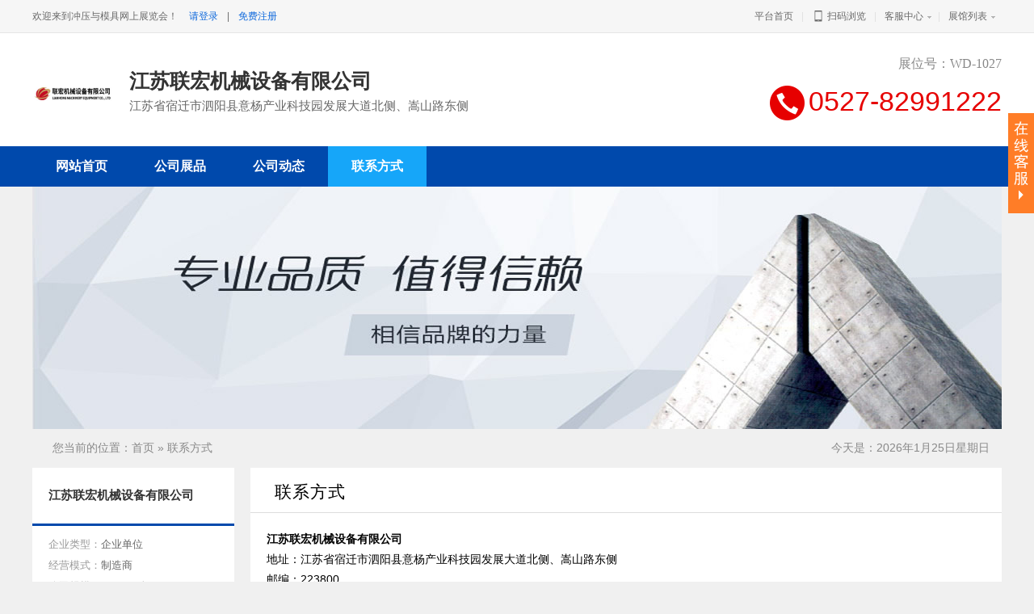

--- FILE ---
content_type: text/html
request_url: https://www.metalform.cn/nex/company/contact.php?mid=1027
body_size: 5226
content:
<!DOCTYPE html PUBLIC "-//W3C//DTD XHTML 1.0 Transitional//EN" "http://www.w3.org/TR/xhtml1/DTD/xhtml1-transitional.dtd">
<html xmlns="http://www.w3.org/1999/xhtml">
<head>
<meta http-equiv="Content-Type" content="text/html;charset=UTF-8"/>
<title>江苏联宏机械设备有限公司 - 中国冲压与模具网上展览会</title>
<meta name="keywords" content="江苏联宏机械设备有限公司,中国冲压与模具网上展览会"/>
<meta name="description" content="江苏联宏机械设备有限公司是一家专业成熟的石油化工容器类研发、制造和销售的公司，公司位于江苏省宿迁市宿城经济开发区，注册资本1亿元人民币，占地面积约116亩，厂房建筑面积4万㎡。为江苏地区整合了及容器制造销售企业。公司核心业务包括设计生产各种规格碳钢封头、不锈钢封头、A2级（三类）压力容器、A3级（球罐类）球壳板，多元化业务具有良好的产业基础和市场竞争优势,其中封头的加工、制造工艺处于行业前列地位。"/>
<link rel="shortcut icon" type="image/x-icon" href="https://www.metalform.cn/uppic/20230129035454.jpg"/>
<link rel="bookmark" type="image/x-icon" href="https://www.metalform.cn/uppic/20230129035454.jpg"/>
<link rel="stylesheet" type="text/css" href="css/common-st05.css?a=20200820"/>
<link rel="stylesheet" type="text/css" href="css/style.css?a=20200820"/>
<link href="css/qyzx.css?a=20200820" rel="stylesheet" type="text/css">
<script type="text/javascript" src="js/config.js"></script>
<script type="text/javascript" src="js/jquery-1.7.2.min.js"></script>
<script type="text/javascript" src="js/common.js"></script>
<script type="text/javascript" src="js/page.js"></script>
<script type="text/javascript" src="js/homepage.js"></script>
<script type="text/javascript" src="js/theia-sticky-sidebar.js"></script>
<script type="text/javascript">
  jQuery(document).ready(function() {
    jQuery('.sidebar').theiaStickySidebar({
      // Settings
      additionalMarginTop: 30
    });
  });
</script>
<style type="text/css">
<!--
.main_body img{ max-width:100%}
.style1 {font-size: 12px}
-->
</style>
</head>
<body>
<script type="text/javascript">    
$(function(){    
$.ajax({    
type:'GET',    
url:'https://www.metalform.cn/nex/center/pd.php?op=user',  
dataType:'json',  
success: function(json){    
if(json.dl=="OK"){    
document.getElementById("xh_member").innerHTML="冲压与模具网上展览会&nbsp;&nbsp;欢迎<b>"+json.lxr+"</b>！<a href='https://www.metalform.cn/nex/center' target='_blank'><b>进入会员中心</b></a>, <a href='https://www.metalform.cn/nex/center/out.php'>退出登录</a>";//已登录
}else{    
document.getElementById("xh_member").innerHTML="冲压与模具网上展览会&nbsp;&nbsp;<a class='login' href='https://www.metalform.cn/login/login.php'>请登录</a> | <a class='login' href='https://www.metalform.cn/login/register.php'>免费注册</a>"//未登录
}    
}    
});    
});    
</script>
<div class="header">
<div class="header_top">
      <div class="header_l fl">
        <div class="header_login" id="xh_member"></div>
  <div class="telephone_top"></div>
        </div>
        <div class="header_nav fr">
            <ul id="jsddm" class="jsddm">
                        <li><a href="https://www.metalform.cn/nex/" rel="nofollow">平台首页</a><span>|</span></li><li class="phone-icon" style="display:none "><a href="#" rel="nofollow"><img src="images/er-icon.png"> 手机版</a><span>|</span></li><li class="er-icon" ><a href="javascript:Dqrcode();"><img src="images/phone-icon.png"> 扫码浏览</a><span>|</span></li>                <li class="jsl"><a href="javascript:;" class="nav" rel="nofollow">客服中心</a><span>|</span>
                <div class="ut-dwn ut-fw" id="gywm">                        
                        <div class="ut-con">                                                  
                        <div class="last">                                                              
                         <ul class="yhzx">                                    
                         <li class="h-itm"><a href="https://www.metalform.cn/nex/about/FAQ.php" target="_blank" rel="nofollow">常见问题</a></li> 
						 <li class="h-itm"><a href="https://www.metalform.cn/nex/about/about.php?id=6" target="_blank" rel="nofollow">关于我们</a></li>
						 <li class="h-itm"><a href="https://www.metalform.cn/nex/about/about.php?id=9" target="_blank" rel="nofollow">联系方式</a></li> 
                         </ul>
                            </div>                        
                        </div>
                    </div>
                </li>
                <li class="jsl">
                <a href="javascript:void(0);" class="nav"  rel="nofollow">展馆列表</a>
                    <div class="ut-dwn" id="maps">                        
                        <div class="ut-con ut-mid">
						
	                          
                            <div class="ut-row">                                
                                <h7 class="hd"><a href="https://www.metalform.cn/nex/mer?zg=" target="_blank">机械压力机馆</a></h7>
                            </div>
							
	                          
                            <div class="ut-row">                                
                                <h7 class="hd"><a href="https://www.metalform.cn/nex/mer?zg=" target="_blank">液压成形装备馆</a></h7>
                            </div>
							
	                          
                            <div class="ut-row">                                
                                <h7 class="hd"><a href="https://www.metalform.cn/nex/mer?zg=" target="_blank">精冲馆</a></h7>
                            </div>
							
	                          
                            <div class="ut-row">                                
                                <h7 class="hd"><a href="https://www.metalform.cn/nex/mer?zg=" target="_blank">精密高速冲床馆</a></h7>
                            </div>
							
	                          
                            <div class="ut-row">                                
                                <h7 class="hd"><a href="https://www.metalform.cn/nex/mer?zg=" target="_blank">自动化及周边设备馆</a></h7>
                            </div>
							
	                          
                            <div class="ut-row">                                
                                <h7 class="hd"><a href="https://www.metalform.cn/nex/mer?zg=" target="_blank">旋压及辊压设备馆</a></h7>
                            </div>
							
	                          
                            <div class="ut-row">                                
                                <h7 class="hd"><a href="https://www.metalform.cn/nex/mer?zg=" target="_blank">冲压模具与工装馆</a></h7>
                            </div>
							
	                          
                            <div class="ut-row">                                
                                <h7 class="hd"><a href="https://www.metalform.cn/nex/mer?zg=" target="_blank">焊接与连接技术馆</a></h7>
                            </div>
							
	                          
                            <div class="ut-row">                                
                                <h7 class="hd"><a href="https://www.metalform.cn/nex/mer?zg=" target="_blank">软件及信息化馆</a></h7>
                            </div>
							
	                          
                            <div class="ut-row">                                
                                <h7 class="hd"><a href="https://www.metalform.cn/nex/mer?zg=" target="_blank">润滑及表面处理馆</a></h7>
                            </div>
							
	                          
                            <div class="ut-row">                                
                                <h7 class="hd"><a href="https://www.metalform.cn/nex/mer?zg=" target="_blank">冲压零部件馆</a></h7>
                            </div>
							
	                          
                            <div class="ut-row">                                
                                <h7 class="hd"><a href="https://www.metalform.cn/nex/mer?zg=" target="_blank">材料与辅助材料馆</a></h7>
                            </div>
							
							 
  </div>
  </div>
  </li>
        </ul>
        </div>
    </div>
<script type="text/javascript">
$(document).ready(function()
{$('#jsddm > li').bind('mouseover', jsddm_open);
$('#jsddm > li').bind('mouseout',  jsddm_close);
});
function jsddm_open(){
ddmenuitem = $(this).find('.ut-dwn').eq(0).css('display', 'block');
}
function jsddm_close(){
if(ddmenuitem) ddmenuitem.css('display', 'none');
}
function jsddm_timer(){
closetimer = window.setTimeout(jsddm_close, timeout);
}
</script>
<!--mini顶部-->
</div>
<div id="destoon_qrcode" style="display:none;"></div><div class="head-top">
<div class="m">
<div class="head">
<div class="logo"><img src="https://www.metalform.cn/uppic/20230129035454.jpg" alt="江苏联宏机械设备有限公司" onload="if(this.width>100)this.width=100;"/></div>
<div class="name_com">
<h1>江苏联宏机械设备有限公司</h1>
<h4>江苏省宿迁市泗阳县意杨产业科技园发展大道北侧、嵩山路东侧  </h4>
</div>
<div class="head-search-vip">
<div id="viptime">展位号：WD-1027</div>
<div class="m-search"><i class="d_ico"></i>0527-82991222</div>
</div>
</div>
</div>
</div><div class="new_nax">
<div class="m">
<div class="menu" id="menu">
<ul>
<li class="menu_li"><a href="index.php?mid=1027"><span>网站首页</span></a></li>
<li class="menu_li"><a href="about.php?mid=1027"><span></span></a></li>
<li class="menu_li"><a href="product.php?mid=1027"><span>公司展品</span></a></li>
<li class="menu_li"><a href="news.php?mid=1027"><span>公司动态</span></a></li>


<li class="menu_on"><a href="contact.php?mid=1027"><span>联系方式</span></a></li>
</ul>
</div>
</div>
</div><div class="m">
<div class="banner">
<img src="img/banner.jpg" width="1200" height="300" >
</div>
</div>
<div class="m">
<div class="pos" id="pos">
<span class="f_r" id="rq"></span>
<span id="position"></span>
</div>
</div>

<div class="m">
<div class="c"><div class="dsn" id="pos_show">您当前的位置：<a href="index.php?mid=1027">首页</a>  &raquo;  联系方式</div>
</div>
<div class="c_left sidebar"><td width="250" valign="top" id="side">
<div class="sider_data">
     <div class="title_com">
    <h3>江苏联宏机械设备有限公司</h3>
     </div>
     <ul>
    <li> <span>企业类型：</span>
      <p>
企业单位	  </p>
    </li>
    <li> <span>经营模式：</span>
      <p>
制造商	  </p>
    </li>
	<li> <span>公司规模：</span>
      <p>
100-499人	  </p>
    </li>

    <li> <span>注册资本：</span>
      <p>10000万</p>
    </li>

  </ul>
</div>


<div class="side_head"><div><strong>展品分类</strong></div></div>
<div class="side_body">
<ul>






</ul>
</div>




<div class="side_head"><div><strong>展品搜索</strong></div></div>
<div class="side_body">
<form action="product.php" onsubmit="return check_kw();">
  <div align="center">
  <input type="hidden" name="action" value="search"/>
  <input type="hidden" name="mid" value="1027"/>
  <input type="text" name="kw" value="输入关键词" size="25" id="kw" class="inp" onfocus="if(this.value=='输入关键词')this.value='';"/>
  
<input type="submit" value=" 搜 索 " class="sbm"/>
  
</div>
</form>
</div>




</td></div>
<div class="c_right sidebar">
<div class="main_head"><div><span class="f_r"></span><strong>联系方式</strong></div></div>
<div class="main_body">
<div class="lh18 px14 pd10">
<strong>江苏联宏机械设备有限公司</strong><p>地址：江苏省宿迁市泗阳县意杨产业科技园发展大道北侧、嵩山路东侧  </p><p>邮编：223800</p><p>电话：0527-82991222</p><p>邮件：77594050@qq.com</p><div class="c_b"></div>
</div>
</div>


<script type="text/javascript" src="js/stickytooltip.js"></script>
<div class="main_head"><div><span class="f_r"><a href="#"><img src="images/more.gif" title="更多"></a></span><strong>联系人名片</strong></div></div>
<div class="main_body">



<p align=center>暂时还没有信息!</p></div>


<SCRIPT language=JavaScript>

function setSubjectText(){

	if(trim(document.form.truename.value) == "") {
		    alert("请填写姓名");
			document.form.truename.focus();
		    return false;
	} 
	
	if(trim(document.form.company.value) == "") {
      alert("请填写公司名称");
      form.company.focus();
      return false;
    }
	
    if (trim(document.form.telephone.value)=="") 
    {
    alert("请填写联系电话")
    form.telephone.focus()
    return false;
    }

if(trim(document.form.email.value) == "") {
      alert("请填写电子邮件");
      form.email.focus();
      return false;
    }	
if(trim(document.form.authcode.value) == "") {
      alert("请填写验证码");
      form.authcode.focus();
      return false;
    }	
//  return true;
document.form.submit();
}
	
function trim(inputString) {
	   
              if (typeof inputString != "string") { return inputString; }
              var retValue = inputString;
              var ch = retValue.substring(0, 1);
              while (ch == " ") { 
	          //检查字符串开始部分的空格
                  retValue = retValue.substring(1, retValue.length);
                  ch = retValue.substring(0, 1);
              }
              ch = retValue.substring(retValue.length-1, retValue.length);
              while (ch == " ") {
                 //检查字符串结束部分的空格
                 retValue = retValue.substring(0, retValue.length-1);
                 ch = retValue.substring(retValue.length-1, retValue.length);
              }
              while (retValue.indexOf("  ") != -1) { 
	         //将文字中间多个相连的空格变为一个空格
                 retValue = retValue.substring(0, retValue.indexOf("  ")) + retValue.substring(retValue.indexOf("  ")+1, retValue.length); 
              }
              return retValue;
           } 	


</SCRIPT>

<div class="main_head"><div><span class="f_r"></span><strong>在线留言</strong></div></div>
<div class="main_body">
<form method="post" id="dform" name="form" action="v1.php">
<input type="hidden" name="action" value="send">
<input type="hidden" name="mid" value="1027">
<table cellpadding="3" cellspacing="3" width="100%">
<tbody>
<tr>
<td width="203">留言内容 </td>
<td colspan="3">
<textarea name="content"  id="content" style="width:560px;;height:100px;"></textarea></td>
</tr>
<tr>
<td>公司名称</td>
<td width="509"><input type="text" name="company" size="30" id="company" value=""></td>
<td width="112">联 系 人 </td>
<td width="795"><input type="text" name="truename" size="30" id="truename" value="" /></td>
</tr>
<tr>
<td>联系电话 </td>
<td><input type="text" name="telephone" size="30" id="telephone" value="" /></td>
<td>电子邮箱</td>
<td><input type="text" name="email" size="30" id="email" value="" /></td>
</tr>
<tr>
<td>验 证 码 </td>
<td colspan="3"><img id="captcha_img" border='1' src='../captcha.php?r=1434918039' style="width:100px; height:35px;border:1px #FF4B49 solid "/>
    <a href="javascript:void(0)" onclick="document.getElementById('captcha_img').src='../captcha.php?r='+Math.random()">换一个? </a>请输入验证码:
    <input type="text" name='authcode' value=''/>

  </td>
</tr>
<tr>
<td> </td>
<td colspan="3">
<input type="button" name="tj" value=" 确 定 " class="sbm" onclick="javascript:setSubjectText()">&nbsp;
<input type="reset" value=" 重 写 " class="sbm">
</td>
</tr>
</tbody></table>
</form>
</div>



</div>
</div>

<div class="footer" id="foot">
<div class="layout">
<div class="ft_0 ffly fl-clr" align="center">
Copyright © 2008-2026 All Rights Reserved. 江苏联宏机械设备有限公司&nbsp;&nbsp;&nbsp;&nbsp;&nbsp;技术支持：<a href="http://www.metalform.cn/nex/" target="_blank">冲压与模具网上展览会</a>
 </div>
    </div>
</div>
<!--在线qq-->
<div class="floater-wrap fl-clr">
    <div class="service_div"></div>
    <div class="service_con">
        <div class="floater-hd"><span>在线客服</span><a class="close_btn"></a></div>
        <div class="floater-bd"> <div class="fl-img"><p><b>联系电话</b></p><p>  <span class="number-box">0527-82991222</span><br /></p></div>  
		
</div>
<div class="kaopur">
<img src="https://www.metalform.cn/nex/v3.php?mid=1027" width="104" height="104" alt="扫一扫进入公司官网移动站" />
<p>扫码浏览</p>
</div>
    </div>
</div>
<script charset="utf-8" language="javascript" type="text/javascript" src="js/js.js"></script>
<!--在线qq-->
<script type="text/javascript">Dd('position').innerHTML = Dd('pos_show').innerHTML;</script>
<div class="back2top"><a href="javascript:void(0);" title="返回顶部">&nbsp;</a></div>
<script type="text/javascript">
var destoon_userid = 0;
var destoon_username = '';
var destoon_message = 0;
var destoon_chat = 0;
var destoon_cart = get_cart();
var xh_member = '';
var xh_memberimg = '';
var oauth_site = '';
var oauth_user = '';
xh_member += (oauth_user && oauth_site) ? ' 欢迎，<strong>'+oauth_user+'</strong>' : '欢迎来到冲压与模具网上展览会！&nbsp;&nbsp;<a class="login" href="https://www.metalform.cn/login/login.php">请登录</a> | <a class="login" href="https://www.metalform.cn/login/register.php">免费注册</a>';
xh_memberimg += '';
$('#xh_member').html(xh_member);
$('#xh_memberimg').html(xh_memberimg);
</script>
<script src="js/jquery.headshrinker.js?a=3"></script> 
<script>
jQuery(document).ready(function () {
    jQuery('.new_nax').headshrinker({ fontSize: "16px",mobileMenu: true });
});
</script>
<div style="display:none "><script type="text/javascript" src="https://s9.cnzz.com/z_stat.php?id=1279199672&web_id=1279199672"></script></div>
</body>
</html>

--- FILE ---
content_type: text/html;charset=utf-8
request_url: https://www.metalform.cn/nex/center/pd.php?op=user
body_size: 26
content:
none1


--- FILE ---
content_type: text/css
request_url: https://www.metalform.cn/nex/company/css/common-st05.css?a=20200820
body_size: 3704
content:
/*
	[Destoon B2B System] Copyright (c) 2008-2015 www.destoon.com
	This is NOT a freeware, use is subject to license.txt
*/
/* global */
* {word-break:break-all;font-family:Microsoft YaHei,Verdana,Arial;-webkit-text-size-adjust:none;}
body, div, dl, dt, dd{
	margin: 0;
	padding: 0;
}
input,select,textarea {font-size:12px;}
img {border:none;}
ul li {list-style-type:none;}
ol li {list-style-type:decimal;}
ul,form {margin:0px;padding:0px;}
li {list-style-type:none;}
/* links */
a:link,a:visited,a:active {color:#333333; text-decoration: none;}
a:hover {color:#FF6600;text-decoration:none;}
a.w:link,a.w:visited,a.w:active{text-decoration:none;color:#FFFFFF;}
a.w:hover{text-decoration:underline;}
a.t:link,a.t:visited,a.t:active{text-decoration:none;color:#225588;}
a.t:hover{text-decoration:underline;}
a.b:link,a.b:visited,a.b:active {color:#014CCC;text-decoration:none;}
a.b:hover {color:#FF6600;}
/*mini-top*/
.header{width:100%;height:40px;line-height:40px;clear: both;background: #f6f6f6;color: #696969;min-width: 1200px;border-bottom: 1px #e6e6e6 solid; margin: 0 auto;}
.header a{color: #696969;}
.header_top{width:1200px;margin:0 auto;font-size:12px;}
.header_l{width: 560px;height: 40px;overflow: hidden;}
.header_nav{float: right}
.header_nav{float: right}
/*top-left-1*/
.header_login{float:left;color:#696969;}
.header_login a{color:#696969;padding: 0 3px;}
.header_login a.red{color:red}
.header_login .login{color: #0f69dc;width:50px;padding:1px 8px;}
/*top-left-2*/
.telephone_top{float:left;padding:0 0 0 20px;color:#FF5641;}
.telephone_top img{vertical-align:middle;margin-top:-3px;width:18px;}
/*top-right*/
.header_nav{float:right;height: 40px;}
.header_nav a{padding:0 10px;color: #696969;}
.header_nav .nav{padding-right:18px;background: url(../images/l0LQ7A5K8C.png) no-repeat right -20px;display: inline-block;padding-left:10px;}
.header_nav .jsddm{height: 40px;}
.header_nav .cart_mall{height: 15px; padding: 0 3px; line-height: 15px; background-color: #ff7300; color: #fff; margin-left: 3px; position: relative;}
.header_nav .jsddm .cart_new{position: relative; width: 110px;overflow: hidden;}
.header_nav .jsddm .cart_new .cart_text{float:left;overflow: hidden;}
.header_nav .jsddm .cart_new .cart_text .cart_name{float:left}
.header_nav .jsddm .cart_new .cart_text .cart_buy{float: right;background: url(images/mallbg.png) no-repeat;height: 16px;line-height: 16px;margin-top: 12px;margin-left: 3px;margin-right: 2px;}
.header ul li{float:left;}
.header ul li.phone-icon img,.header ul li.er-icon img{vertical-align:middle;width:16px;margin-top:-2px}
.jsddm .jsl{position:relative; z-index:4;}
.jsddm .jsl:hover a.nav{background:#ffffff url(../images/l0LQ7A5K8C.png) no-repeat right 20px;border-color: #dcdcdc;outline: 1px #dcdcdc solid;line-height:40px; border-bottom: 1px solid #ffffff; box-shadow: 0 0 16px 0 hsla(0,0%,77%,.5);}
.jsddm span{color:#e0e0e0;}
.jsddm .yhzx a:hover,.jsddm .clf a:hover{background:#FFFFFF;color: #e60000;}
.header .red a{color: #e60000;}
.ut-dwn{position: absolute;top: 41px;right: 0px;z-index:500;display:none;}
.ut-mid{width: 356px;border: 1px #dcdcdc solid;border-top: none;margin-right: -1px;}
.ut-con{padding-top: 4px;padding-bottom: 13px;background: #FFFFFF;}
.ut-row{padding: 9px 9px 4px 9px; border-bottom: 1px solid #ededed;overflow: hidden;}
.ut-row .clf{width:335px;}
.last{border-bottom: 0;overflow: hidden;}
.hd{line-height: 2;font-size: 14px;color: #000;}
.m-li{;position: relative;float: left;height: 24px;line-height: 2;}
.m-li a{color:#696969;padding:0;}
.m-li span{color: #ccc;margin:0 10px;}
.ut-fw{position: absolute;top: 41px;left:0;z-index:500;display:none;width: 88px;border: 1px #dcdcdc solid;border-top: none;margin-left: -1px;}
.ut-gy{position: absolute;top: 41px;left:0;z-index:500;display:none;width:78px}
.h-itm{float:none;height:25px;line-height:25px;}
.h-itm a{color: #696969;}

/*vip*/
#viptime {position:absolute;right:0;top: -10px;filter:progid:DXImageTransform.Microsoft.Alpha(opacity=0);width: 206px;height: 40px;line-height:40px;padding: 3px 0;text-align:right;font-size: 16px;color: #888;font-family: "微软雅黑";}
#viptime b{font-family: arial; color: #c00012; font-size: 28px; padding: 0 5px 0 3px; font-style: italic; vertical-align: -3px;}
#viptime span{position:absolute;margin-left:-65px;margin-top:-3px;color:#ffffff;font-size:20px;font-weight:700; font-style: italic;}

.zz_vip{background:url(images/vip_bgnew.png) no-repeat 46px 0px;}
.free_vip { font-size: 14px; color: #666;background:url(../images/pt_bgnew.png) no-repeat 46px 0px;}

/*VIP_MINI*/
#viptime2 {filter:progid:DXImageTransform.Microsoft.Alpha(opacity=0); float: left; color: #666;}
#viptime2 p{float: left; line-height: 28px;margin:0;}
#viptime2 p span{font-size: 16px; }
#viptime2 p i{display: block;width: 26px; float: left; margin: -1px 0;font-size: 25px; }

#viptime2 .year {font-size: 14px;padding:0 5px;color: #666;padding-left: 10px;}
#viptime2 .year b{height: 27px; line-height: 27px;font-family: arial; color: #e30010; padding-right: 3px;}

.zz_vip2 i{color: #c4a80f;width:27px;height:26px;}
.zz_vip2 i.v_bg_mini{background:url(images/vip_bgnew_mimi.png) no-repeat;}
.zz_vip2 p span{color: #c4a80f;}

.free_vip2 {font-size:16px;}
.free_vip2 i{color: ##969696;width:27px;height:26px;}
.free_vip2 i.f_bg_mini{background:url(../images/pt_bgnew_mimi.png) no-repeat;}
.free_vip2 p span{color: ##969696;}

.sider_data ul {clear:both;padding:10px 0; overflow: hidden;}
.sider_data ul li{clear: both;font-size:13px;line-height: 26px;}
.sider_data ul li span{display: block; float:left; width: 85px; text-align: right; color:#999;}
.sider_data ul li span.zju{ letter-spacing: 1px;}
.sider_data ul li p {float: left;width:140px;color:#666;padding: 0;margin: 0;}
.sider_data ul li p a{ color: #0049ac; padding-right: 10px;}

/* show */
.title {text-align:center;font-size:16px;font-weight:bold;color:#FF6600;line-height:40px;}
.info {margin:0 10px 0 10px;border-top:#C0C0C0 1px dotted;border-bottom:#C0C0C0 1px dotted;line-height:25px;text-align:center;}
.content {font-size:13px;line-height:180%;padding:10px;}
.content p {margin:0 0 15px 0;}
.property {border:#E6E6E6 1px solid;background:#F6F6F6;padding:10px;margin:0 10px 0 10px;}
.property li {float:left;width:30%;height:22px;line-height:22px;overflow:hidden;}


.split {
    font-size: 12px;
    color: #E6E6E6;
    padding-left: 1px;
    padding-right: 1px;
}

.pos {padding:5px 15px 5px 25px;background:url('../image/homepage.gif') no-repeat 5px 3px;}
.inp {border:#99C4D5 1px solid;padding:2px;color:#666666;}
.sbm {height:20px;border:#86A2C0 1px solid;color:#333333;background:url('../images/btn_bg.gif') repeat-x;}
/* sign */
.sign {z-index:1000;position:absolute;width:180px;height:50px;background:url('../images/vip_bg.gif') no-repeat;margin:30px 0 0 780px;}
.sign div {padding:23px 0 0 73px;}
.sign strong {font-size:18px;color:red;}
.sign span {font-size:18px;color:red;font-weight:bold;padding:0 0 0 60px;}
/* thumb */

/* album */
#mid_pos {position:absolute;}
#mid_div {width:240px;height:180px;cursor:crosshair;padding:5px;border:#CCCCCC 1px solid;background:#ffffff;}
#zoomer {border:#D4D4D4 1px solid;width:120px;height:90px;background:#FFFFFF url('../image/zoom_bg.gif');position:absolute;opacity:0.5;filter:alpha(opacity=50);}
#big_div {width:320px;height:240px;border:#CCCCCC 1px solid;background:#FFFFFF;position:absolute;overflow:hidden;}
#big_pic {position:absolute;}
.ab_im {padding:2px;margin:10px 0 10px 13px;border:#C0C0C0 1px solid;}
.ab_on {padding:2px;margin:10px 0 10px 13px;border:#FF6600 1px solid;background:#FF6600;}
/* pages */
.pages {padding:10px 0 10px 0;text-align:center;font-size:12px;}
.pages a:link,.pages a:visited,.pages a:active  {background:#FFFFFF;border:#E6E6E6 1px solid;padding:1px;text-decoration:none;}
.pages a:hover  {background:#FFFFFF;border:#CCCCCC 1px solid;color:#FF6600;padding:1px;text-decoration:none;}
.pages strong {background:#2E6AB1;padding:1px;border:#CCCCCC 1px solid;color:#FFFFFF;}
.pages_inp {border:#CCCCCC 1px solid;padding:1px;width:30px;text-align:center;color:#666666;}
.pages_btn {width:26px;background:#F6F6F6;border:#CCCCCC 1px solid;font-weight:bold;font-size:11px;}
.pages label {background:#FFFFFF;border:#CCCCCC 1px solid;padding:1px 5px 1px 5px;}
.pages label em {color:red;font-weight:bold;font-style:normal;}
.pages label span {font-weight:bold;}
/* comment */
.stat {padding:15px 0 10px 0;}
.stat_p {height:10px;line-height:10px;background:#FFF7D2;font-size:1px;}
.stat_p div {height:10px;line-height:10px;background:#FFA40D;border-left:#FFA40D 2px solid;float:left;}
.comment {padding:15px 10px 15px 10px;border-top:#AACCEE 1px dotted;}
.comment_sp {background:#F9FCFE;}
.comment_content {color:#333333;font-size:14px;line-height:180%;clear:both;padding:5px;}
.comment_title {height:26px;line-height:26px;color:#1B4C7A;padding:0 5px 0 5px;}
.comment_reply {padding:5px 10px 5px 10px;margin:0 5px 0 5px;line-height:180%;border:#E6E6E6 1px solid;background:#FFFFE3;}
.comment_no,.order_no {text-align:center;padding:20px;font-size:13px;}

/* basic */
.f_l {float:left;}
.f_r {float:right;}
.t_r {text-align:right;}
.t_c {text-align:center;}
.f_b {font-weight:bold;}
.f_n {font-weight:normal;}
.f_white {color:white;}
.f_gray {color:#666666;}
.f_orange {color:#FF6600;}
.f_red {color:red;}
.f_green {color:green;}
.f_blue {color:blue;}
.f_dblue {color:#225588;}
.f_price {font-weight:bold;font-family:Arial;color:#FF6600;}
.px10 {font-size:10px;}
.px11 {font-size:11px;}
.px12 {font-size:12px;}
.px13 {font-size:13px;}
.px14 {font-size:14px;}
.lh18 {line-height:180%;}
.b10 {font-size:1px;height:10px;}
.pd10 {padding:10px;}
.c_b{clear:both;}
.dsn {display:none;}
.c_p {cursor:pointer;}
.highlight {color:red;}


/*版权*/
.footer{width:100%;    min-width: 1200px;color:#999;background: #262626;font-size:12px;}
.footer .layout{background:#262626; overflow: hidden;}
.f-btm{padding-top: 14px; padding-bottom: 25px; text-align: center;}
.footer .links{line-height: 26px;text-align: center;color:#666;}
.footer .links a{color: #666;padding:0 8px;}
.footer .copyright{color: #4c4c4c; line-height: 26px; margin-top: 8px;text-align: center;}
.footer .copyright a{color:#666;}
.footer_navs{background:#fff;margin-top:40px;}
.footer_navs_mfzh{height:147px;width:100%;border-bottom:#333 2px solid;text-align: center;}
.footer_navs_mfzh img{margin:30px auto;}
.footer_navs_daohang{margin:0 auto;height:150px;margin-top:50px;width:1200px;overflow:hidden;padding-bottom:30px;}
.footer_navs_daohang_block{height:149px;width:140px;padding-left:90px;padding-right:69px;border-right:#ededed 1px solid;float:left;}
.footer_navs_daohang_block span{display:block;font-size:18px;padding:10px 0 0 20px;}
.footer_navs_daohang_block ul{overflow:hidden;margin-top:10px;}
.footer_navs_daohang_block li{list-style-type:none; float:left;width:70px;height:30px;line-height:30px;}
.footer_navs_daohang_block li a{font-size:12px;text-decoration:none;color:#666;}
.footer_navs_daohang_call{height:149px;width:140px;padding-left:90px;padding-right:69px;float:left;}
.footer_navs_daohang_call span{display:block;font-size:18px;padding:10px 0 0 30px;}
.footer_navs_daohang_call p{font-size:12px;text-align: center;margin-top:10px;}
.footer_navs_daohang_call p span{padding:0px;color:#116ad0;font-weight: bold;}

/*20170701 - xiaohei -newshow-fot*/
.fl-clr{zoom: 1;}
.ft_0{width: 1200px; margin: 0 auto; padding: 20px 0;}
.ft_lf{width: 200px; float: left; line-height: 50px; color: #b2b2b2; padding-top: 20px; text-align: center;}
.ft_0 a{color: #b2b2b2;}
.ft_lf img{opacity: .8; filter: alpha(opacity=80);}
.ft_rt{float: right; text-align: left; color: #b2b2b2;}
.ft_rt dl{float: left; width: 203px; padding-left: 32px;}
.ft_rt dt{font-size: 14px; margin-bottom: 8px;}
.ft_rt dd a{color: #b2b2b2; line-height: 24px; margin-right: 5px;}
.ft_dz{border-top: 1px #191919 solid;padding-top: 10px;margin-top: 10px;width: 908px;overflow: hidden;margin-left: 32px;}
.xhspbq{padding-top: 10px;margin-top: 1px;width: 908px;overflow: hidden;margin-left: 32px;}
.xhspbq li{float:left;margin-right:20px}
.fl-clr:after{display: block; clear: both; height: 0; content: "\0020";}
.qjt{background:url(../images/foot_qq.png) no-repeat; height: 16px; padding-left: 20px;}
.zxly{background:url(../images/foot_mp.png) no-repeat; height: 16px; padding-left: 20px;}

.back2top{background:url(../images/top_bg.png) no-repeat;width:44px;height: 44px;position: fixed;_position: absolute;left: 50%;margin-left: 618px;bottom: 50px;_bottom: auto;cursor: pointer;display: none;}
.back2top:hover{background:url(../images/top_bg.png) no-repeat -0px -55px;}

--- FILE ---
content_type: text/css
request_url: https://www.metalform.cn/nex/company/css/style.css?a=20200820
body_size: 2320
content:
/*
shangpu-CSS-xiaohei-dtmuban.com-20170713
*/
/* global */
body {margin:0px;font-size:14px;color:#000000;background: #f0f0f0;}
div,p{padding:0;margin:0;}

/* common */
.fl{float:left}
.fr{float:right}
.m {width:1200px;margin:auto;}
.pos {padding:15px 15px 15px 25px;background:none;font-size:14px;color:#888}
.pos a{color:#888}
.sptop{width:100%;margin:0 auto;height: 30px;line-height: 30px;background: #ffffff;border-bottom: 1px solid #e6e6e6;    color: #999;}
.sptop a{   color: #999;}
.top{}
#top a {text-decoration:none;}

.head-top{background:#ffffff;width: 100%;min-width: 1200px;}
.head {width:1200px;height: 90px;overflow:hidden;position:relative;padding: 25px 0;}
.head .logo {padding: 0px 10px 0 0px;height:100px;overflow:hidden;}
.head .logo,.head .logo img{float: left;}
.head .logo{display: table-cell;width: 100px;height: 100px;vertical-align: middle;}
.head .logo img{margin:0 auto;display:block;width:100px;height:100px;}

.head .name_com{float:left}
.head .name_com h1 {font-size: 25px;margin: 18px 0 5px 10px;color:#333333;}
.head .name_com h4 {font-size:15px;margin:0 0 0 10px;color: #666666;font-weight: 500;}

/*search+vip*/
.head-search-vip{float: right;position: relative;}
.m-search {margin-top: 40px;height: 44px;float: right;color: #e60000;font-size: 34px;}
.m-search .d_ico { background:url('phone.png') no-repeat;width:43px;height:43px;float:left;display:block;padding-right:5px;vertical-align:middle;}




/*nax*/
.new_nax{background: #0049ac;width: 100%;min-width: 1200px;}
#menu a {text-decoration:none;}
.menu {height:50px;line-height:50px;overflow:hidden;font-size:16px;font-weight:bold;}
.menu_li {float:left;white-space:nowrap;line-height:50px;padding:0 29px;}
.menu_li span {color:#ffffff;}
.menu_on,.menu_li:hover {float:left;white-space:nowrap;line-height:50px;padding:0 29px;background:#16a6f9;}
.menu_on span {color:#FFFFFF;}

/*data*/
.sider_data {width:250px;margin-bottom:15px;background:#fff; overflow: hidden;}
.sider_data .title_com{border-bottom: 3px solid #0049ac;padding: 10px 20px 10px 20px;overflow:hidden;}
.sider_data .title_com h3{display:block;font-size: 15px; color: #333; font-weight: normal; font-weight:bold}
.sider_data .title_com .icon_rz{ float:left; padding-left: 6px;}
.sider_data .title_com .icon_rz i{display: block; font-size: 28px; margin-top: -10px; float: left;}
.sider_data .title_com .icon_rz span{display: block; font-size: 13px;padding-top: 2px;float: left; padding-left:3px;}

.sider_data .title_com_v {border-bottom: 3px solid #0049ac;padding: 10px 20px 10px 20px;overflow:hidden;}
.sider_data .title_com_v h3{display:block;font-size: 16px; color: #333; font-weight: normal;}
.sider_data .title_com_v .icon_rz{ float:left; padding-left: 6px;}
.sider_data .title_com_v .icon_rz i{display: block; font-size: 28px; margin-top: -10px; float: left;}
.sider_data .title_com_v .icon_rz span{display: block; font-size: 13px;padding-top: 2px;float: left; padding-left:3px;}


.sider_data ul {clear:both;padding:10px 0; overflow: hidden;}
.sider_data ul li{clear: both;font-size:13px;line-height: 26px;}
.sider_data ul li span{display: block; float:left; width: 85px; text-align: right; color:#999;}
.sider_data ul li span.zju{ letter-spacing: 1px;}
.sider_data ul li p {float: left;width:140px;color:#666;padding: 0;margin: 0;}
.sider_data ul li p a{ color: #0049ac; padding-right: 10px;}


.side_head {border-bottom: 1px solid #ddd;background:#ffffff;}
.side_head div {padding:0 10px 0 10px;font-size: 16px;height: 56px;line-height: 58px;overflow:hidden;letter-spacing:1px;}
.side_head div strong{font-weight:500}
.side_head .f_r img{margin-top:16px}
.side_body {border-top:none;background:#FFFFFF;padding:10px;margin: 0 0 20px;font-size:14px;color:#666}
.side_body li {background:url('../images/ico_arrow.gif') no-repeat 5px 11px;padding:0 0 0 20px;height: 30px;line-height:30px;overflow:hidden;}

.main_head {border-bottom: 1px solid #ddd;padding: 0 20px;overflow: hidden;height: 55px;line-height: 60px;background: #ffffff;}
.main_head div {padding:0 10px 0 10px;font-size:21px;overflow:hidden;letter-spacing:1px;}
.main_head div strong{font-weight:500;}
.main_head .f_r img{margin-top:16px}
.main_body {border-top:none;background:#FFFFFF;padding:10px;margin: 0 0 20px; width:910px}

/*gundong*/
.elite{width: 873px;height: 239px;overflow:hidden;position:relative;padding-left: 38px;}
.elite ul{ overflow:hidden; zoom:1}
.elite ul li{width:209px;height:239px;float:left; _display:inline; overflow:hidden; text-align:center}

.elite .sPrev,.elite .sNext{ position:absolute; left:5px; top:10px; display:block; width:30px; height:216px; border:1px solid #ddd; background:url(icoLeft.gif) center center no-repeat #f4f4f4}
.elite .sNext{ left:auto; right:5px; background:url(icoRight.gif) center center no-repeat #f4f4f4}
.elite .sPrev:hover,.elite .sNext:hover{border-color: #0049ac;}

/* thumb */
.thumb {padding:6px 0px 0px 10px;}
.thumb img {border:#ededed 1px solid;padding:3px;}
.thumb div {width:90%;height:26px;overflow:hidden;line-height:26px;font-size:13px;margin:6px 0 6px 0;}
.thumb p {font-size:10px;color:#888888;margin:2px;}
.thumb_on {background:#F1F1F1; outline:0;}

/* thumb_onx */
.thumb_onx {padding:6px 0px 0px 10px;}
.thumb_onx img {border:#ededed 1px solid;padding:3px;}
.thumb_onx div {width:90%;height:26px;overflow:hidden;line-height:26px;font-size:13px;margin:6px 0 6px 0;}
.thumb_onx p {font-size:10px;color:#888888;margin:2px;}
.thumb_onx {background:#F1F1F1; outline:0;}


.step_price{margin:20px 0;}
.step_price td.f_price{color:#e60000!important;font-size: 12px!important;}
.bay{margin-top:20px}
.bay li{float:left;padding:8px 40px 9px;color:#ffffff;font-size:16px;cursor: Pointer;}
.bay .BuyNow{background:#ff8400;margin-right:20px }
.bay .AddCart{background:#e60000;}
.bay .AddCart i{width:20px;height:20px; background:url(ico-r-mall.png) no-repeat;float:left;margin-right:3px}

.xunj{background: #3F51B5;display:block;width: 230px;height: 44px;line-height: 44px;text-align:center;color:#ffffff;margin-top:30px;font-size: 16px;}

.digg {text-align:center; background-color:#FFFFFF; padding:40px 0	}
.digg a {padding: 2px 5px 2px 5px;margin: 2px;border: 1px solid #AAAADD;	text-decoration: none; /* no underline */	color: #0198D7;	}
.digg a:hover, div.digg a:active {border: 1px solid #0198D7;color: #000;	}
.digg span.current { padding: 2px 5px 2px 5px;margin: 2px;border: 1px solid #0198D7;font-weight: bold;background-color: #0198D7;	color: #FFF;	}
.digg span.disabled {padding: 2px 5px 2px 5px;margin: 2px;border: 1px solid #EEE;color: #DDD;}
.c{float:left; width:100%;}
.c_left{float:left; width:250px; margin-right:20px}
.c_right{float:left; width:930px}
.footer{ clear:both; width:100%}
.sm{width: 160px;overflow: hidden;white-space: nowrap;text-overflow: ellipsis;}
.sm2{width: 200px;overflow: hidden;white-space: nowrap;text-overflow: ellipsis;}
.n_l{background: url(../images/dot2.gif) 5px 50% no-repeat;text-indent: 20px; margin:10px 0;border-bottom: 1px dashed #F0EEEE; padding-bottom:10px}
.n_l_t{color: #ccc;font-size: 12px;float: right;}

.c_l{ float:left; width:300px; line-height:25px;}
.c_r{ float:left; width:470px;line-height:25px;}
.c_r2{ float:left; width:139px; padding-top:18px}
.c_l .personal_xx{padding: 5px;border:0;}
.c_l .personal_xx .tx_img_large{width:74px;height:74px; float:left;border: 1px solid #ededed; margin-right:10px}
.c_l .personal_xx .tx_img_large img{width:74px;height:74px;}
.stickytooltip{display:none;position:absolute;display:none;border:1px solid #eee;background:#fff;z-index:3000;}
.stickytooltip h2{font-size:14px;text-align:center;height:24px;padding:5px 0 0 0;font-weight:400;}
.stickytooltip .stickystatus{background:#eee;color:#fff;padding-top:5px;text-align:center;font:bold 12px Arial;}
.button{display:inline-block; position:relative; cursor:pointer; height:36px;  padding:0 15px;border:1px solid #428dd7; line-height:36px;  background:#428dd7; color:#FFFFFF; font-size:16px}
.button:before,.button:after{position:absolute; right:-37px; top:-1px; border:19px solid transparent; border-left-color:#428dd7; content:' ';}
.button:before{right:-38px;}
.button a{color:#FFFFFF; font-size:16px}

--- FILE ---
content_type: text/css
request_url: https://www.metalform.cn/nex/company/css/qyzx.css?a=20200820
body_size: 1296
content:
/*--------------------------------------------------
 *@名称:		相关的重要css
 *@作者:		小黑（xiaohei）
 *@QQ:		    290948585
 *@Date:        2016-11-19
 *@网站:		www.dtmuban.com
 *特注：     此文件非经许可，请勿修改
--------------------------------------------------*/
/*企业在线*/
.floater-wrap{position:fixed;_position:absolute;right:0;width:160px;background-color:#fff;font-family: "Microsoft YaHei", SimHei, "WenQuanYi Zen Hei", Tahoma, Arial, STHeiti, sans-serif;}
.floater-hd {height:33px;background-color:#ff7d27;color:#fff;font-size:14px;padding:0 10px;line-height:33px;}
.floater-hd span{float:left;}
.floater-bd,.kaopur {border:1px #d4d4d4 solid;border-top:0; background:#fff;}
.floater-hd a {float:right;width:19px;height:33px;background:url(../images/lxkf_03.png) -111px 1px no-repeat;}
.close_btn{ cursor: pointer;}
.fl-img{padding-top:120px;background:url(../images/lxkf_03.png) center -33px no-repeat;text-align:center;}
.fl-img p {background-color:#fff;}
.fl-img p span{color:#ff7d27;font-size:14px; line-height:22px; font-weight: 600; padding-left: 1px;}
.q_qlink{padding:7px 0 15px 0;}
.q_qlink a{display:block;width:79px;margin:0 auto;height:24px;background:url(../images/lxkf_03.png) -33px -202px no-repeat;}


a.qq{color: #e22e2e;font-size: 16px;background-color: #fff;font-weight: normal;padding-left: 0px;height: 30px;line-height: 30px;}
a.qq:hover{background-color: #fff;}
.bj1{ margin-top:220px;}
.bj1 a:hover{ background:#e46f00;}

/*企业在线*/
.floater-wrap{ width:auto; top:140px; background:none;}
.service_div{display:block; width:32px;height:124px; background:url(../images/serbg.png) no-repeat 0px 0px; float:right;margin-left:10px;cursor:pointer;}
.service_div:hover{ background:url(../images/serbg.png) no-repeat 0px -126px; }
.service_con{ float:left;width:150px;display:none; }

.kaopur{text-align: center;padding: 10px 0px 10px;}
.kaopur p{color: #ff7d27;font-size: 14px;}


/*弹框QQ*/
.kefy_user_01 {width:425px;position:fixed;left:50%;top:50%;margin:-100px 0 0 -210px;display:none;box-shadow:0 1px 6px rgba(0,0,0,.35);*border:1px solid #d5d5d5;border:1px solid #d5d5d5\9;}
.kefy_user_01 .top_box {background:#F86539;padding:5px 15px 5px 15px;height:32px;overflow:hidden;}
.kefy_user_01 .top_box .close {background:url('../images/close.png') no-repeat;width:16px;height:16px;display:block;}
.kefy_user_01 .top_box .left_txt {float:left;font-size:14px;font-weight:bold;color:#FFFFFF;}
.kefy_user_01 .top_box ul {padding:8px 0px 5px 0px;}
.kefy_user_01 .main_box {background:#FFFEFF;padding:5px 5px 0px 5px;overflow:hidden;}
.kefy_user_01 .main_box .kf_img {background:url('../images/kf_01.gif');width:120px;height:120px;float:left;margin:15px 20px 0px 0px;}
.kefy_user_01 .main_box .kf_introduce {margin:25px 0px 20px 0px;font-size:14px;line-height:22px;}
.kefy_user_01 .main_box ul {float:right;margin:0px 10px 0px 0px;}
.kefy_user_01 .main_box li {float:left;margin:0px 0px 0px 20px;text-align:center;}
.kefy_user_01 .main_box li a {text-decoration:none;}
.kefy_user_01 .main_box .kf_zixun {background:#FF9900;width:80px;height:30px;line-height:30px;overflow:hidden;color:#FFFFFF;}
.kefy_user_01 .main_box .kf_zixun:hover {background:#FF8800;width:80px;height:30px;line-height:30px;overflow:hidden;color:#FFFFFF;}
.kefy_user_01 .main_box .kf_zixun a {color:#FFFFFF;}
.kefy_user_01 .main_box .kf_nozixun {background:#DDDDDD;width:80px;height:30px;line-height:30px;overflow:hidden;color:#000000;}

--- FILE ---
content_type: application/javascript
request_url: https://www.metalform.cn/nex/company/js/js.js
body_size: 336
content:
$(function(){
    //导航
	$(".nav li").hover(
	    function(){
	       $(this).addClass("current");
        },
	    function(){
	       $(this).removeClass("current");
	    }
	);
	//客服
	$(".close_btn").click(function(){
        $(".service_con").hide();
	    $(".service_div").show();
	})
	$(".service_div").click(function(){
	    $(this).hide();
	    $(".service_con").show();
    })
	//回到顶部
	var topwidth=$(window).width()/2+500+30;
	$(".back_top").css('left',topwidth);
	$(window).scroll(function(){
	    if($(window).scrollTop()>172)
	        $(".back_top").show();
	    else
	        $(".back_top").hide();
    })
	$(".back_top").click(function(){
	    $(window).scrollTop(0);
    })
})

--- FILE ---
content_type: application/javascript
request_url: https://www.metalform.cn/nex/company/js/config.js
body_size: 128
content:
var DTPath = "http://www.metalform.cn/nex/company/";var SKPath = "http://www.metalform.cn/nex/company/";var MEPath = "http://www.metalform.cn/nex/company/";var DTEditor = "fckeditor";var CKDomain = "";var CKPath = "/";var CKPrex = "cuu_";

--- FILE ---
content_type: application/javascript
request_url: https://www.metalform.cn/nex/company/js/jquery.headshrinker.js?a=3
body_size: 2862
content:
/*! *******
 *
 * jQuery HeadShrinker v1.0.2
 * Copyright (C) 2013 Chris Wharton (chris@weare2ndfloor.com)
 * View the more at https://github.com/weare2ndfloor/HeadShrinker
 *
 ********* */
 
/*
 * This program is free software: you can redistribute it and/or modify
 * it under the terms of the GNU General Public License as published by
 * the Free Software Foundation, either version 3 of the License, or
 * (at your option) any later version.
 * 
 * THIS SOFTWARE AND DOCUMENTATION IS PROVIDED "AS IS," AND COPYRIGHT
 * HOLDERS MAKE NO REPRESENTATIONS OR WARRANTIES, EXPRESS OR IMPLIED,
 * INCLUDING BUT NOT LIMITED TO, WARRANTIES OF MERCHANTABILITY OR
 * FITNESS FOR ANY PARTICULAR PURPOSE OR THAT THE USE OF THE SOFTWARE
 * OR DOCUMENTATION WILL NOT INFRINGE ANY THIRD PARTY PATENTS,
 * COPYRIGHTS, TRADEMARKS OR OTHER RIGHTS.COPYRIGHT HOLDERS WILL NOT
 * BE LIABLE FOR ANY DIRECT, INDIRECT, SPECIAL OR CONSEQUENTIAL
 * DAMAGES ARISING OUT OF ANY USE OF THE SOFTWARE OR DOCUMENTATION.
 * 
 * You should have received a copy of the GNU General Public License
 * along with this program. If not, see <http://gnu.org/licenses/>.
 *
 */
(function ($) {
	"use strict";
    $.fn.headshrinker = function (options) {
        var defaults = {
            target: jQuery(this), // set target
            zindex: 99999, // set CSS z-index
            shrinkBy: 2, // shrink by this multiple
            fontSize: "", // add font size in here
            shrinkMenu: false, // convert menu to hamburger in all instances
            revealAlign: "right", // left or right hamburger menu
            revealTop: "12px", // adjust top positioning of hamburger menu
            shrinkMenuTop: "69px", // adjust top positioning of the flyout menu
            menuSwitch: 768, // aimed at the mobile experience, when menu is this width, convert to hamburger
            navTarget: 'nav', // this is the element WITHIN the cloned headshrinker bar
            mobileMenu: false // set to true if you want to remove the desktop menu and replace with headshrinker when in mobile view (menuSwitch)
        };
        var options = $.extend(defaults, options);
        
        return this.each(function () {
            var target = options.target;
            var zindex = options.zindex;
            var shrinkBy = options.shrinkBy;
            var fontSize = options.fontSize;
            var shrinkMenu = options.shrinkMenu;
            var revealAlign = options.revealAlign;
            var revealTop = options.revealTop;
            var shrinkMenuTop = options.shrinkMenuTop;
            var menuSwitch = options.menuSwitch;
            var navTarget = options.navTarget;
            var mobileMenu = options.mobileMenu;
            
            // non-options related variables
            var scrollTimeout = "";
            var $window = jQuery(window);
            
            function headShrinker() {
        
        		// add css class to body, in case CSS overrides need to happen
        		jQuery('body').addClass('headshrinker');
				
				var headShrink = jQuery(target).clone().css( "position" , "fixed" ).addClass('headshrunk'),
				timeout,
				headerHeight = jQuery('header').outerHeight(),
				windowWidth = window.innerWidth || document.documentElement.clientWidth;
				
				// use window load to grab sizes (this doesn't work on document.ready)
				$window.load(function() {
				
					// grab image size and divide it by option
					var imgWidth = jQuery( 'img' , headShrink).outerWidth()/shrinkBy;
					var imgHeight = jQuery( 'img' , headShrink).outerHeight()/shrinkBy;
					jQuery(' img' , headShrink).attr( "width" , imgWidth ).attr( "height" , imgHeight );

					// grab top/bottom margins & paddings and resize
					var paddingTopMain = jQuery(headShrink).css( 'padding-top').replace( 'px' , '' ).replace( 'em' , '' );
					var paddingBottomMain = jQuery(headShrink).css( 'padding-bottom').replace( 'px' , '' ).replace( 'em' , '' );
					jQuery(headShrink).css( 'padding-top' , paddingTopMain/shrinkBy );
					jQuery(headShrink).css( 'padding-bottom' , paddingBottomMain/shrinkBy );
					
					jQuery(' *' , headShrink).each(function (){
					
						var paddingTop = jQuery(this).css( 'padding-top').replace( 'px' , '' ).replace( 'em' , '' );
						var paddingBottom = jQuery(this).css( 'padding-bottom').replace( 'px' , '' ).replace( 'em' , '' );
						var marginTop = jQuery(this).css( 'margin-top').replace( 'px' , '' ).replace( 'em' , '' );
						var marginBottom = jQuery(this).css( 'margin-bottom').replace( 'px' , '' ).replace( 'em' , '' );
						jQuery(this).css( 'padding-top' , paddingTop/shrinkBy );
						jQuery(this).css( 'padding-bottom' , paddingBottom/shrinkBy );
						jQuery(this).css( 'margin-top' , marginTop/shrinkBy );
						jQuery(this).css( 'margin-top' , marginBottom/shrinkBy );
						
					});
				
				}); // end window load
				
				// set up the cloned header shrink and control show / hide
				headShrink
				.css('width', windowWidth)
				.prependTo('body');
				
				var shrinkHeight = headShrink.outerHeight()+150;//150Ϊ�߶�
				
				headShrink
				.css('top', -shrinkHeight)
				.css( 'z-index' , zindex );
				
				function showNav() {
					headShrink
					.css( 'display' , 'block' )
					.stop()
					.animate({
						top: 0
						}, 500);
				}
				
				function hideNav() {
					if(windowWidth >= menuSwitch) {
						if( headShrink.css('display') === 'none' ) {
							return false;
						} else {
							headShrink
								.stop()
								.animate({
								top: -shrinkHeight
								}, 300, function() {
								headShrink
								.css( 'display' , 'none' );
							});
						}
					}
				}
				
				// detect the scroll movement
				function scrollFinish() {
					clearTimeout( timeout );
					timeout = setTimeout( onScroll, 25 );
				}
				
				function onScroll() {
					var windowTop = $window.scrollTop();
					windowWidth = window.innerWidth || document.documentElement.clientWidth;
					
					headShrink.css('width', windowWidth);
				
					if( windowTop >= shrinkHeight - 25 ) {
						showNav();
					} else {
						hideNav();
					}
				}
				
				//shrink font size if set
				if ( fontSize ) {
				
					jQuery(' *' , headShrink).each(function (){
					
						jQuery(this).css( 'font-size' , fontSize );
					
					});
				
				}
				
				// deal with shrunken menu
				var shrinkMenuContents = jQuery(navTarget , headShrink).hide().html();
				
				function shrinkMenu() {
					
					// reset everything
					jQuery('.headshrinker-reveal' , headShrink).remove();
					jQuery('.headshrinker-menu' , headShrink).remove();
					jQuery(navTarget , headShrink).hide();
					
					if ( shrinkMenu === true || windowWidth <= menuSwitch ) {
					
						jQuery(headShrink).append('<a class="headshrinker-reveal hs-reveal-'+ revealAlign +'" href="#nav" style="top:'+ revealTop +'px !important">Show Menu</a><div class="headshrinker-menu" />');
						
						
						jQuery('.headshrinker-menu' , headShrink).css('top' , shrinkMenuTop).css('max-height',$window.height()).html(shrinkMenuContents).hide();
						
						// Expandable children
						jQuery('.headshrinker-menu ul ul' , headShrink).each(function() {
							
					        if(jQuery(this).children().length){
					        	jQuery(this).hide();
					            jQuery(this,'li:first').parent().append('<a class="headshrinker-expand" href="#">+</a>');                               
					        }
					        
					    });
						    
						jQuery('.headshrinker-expand').on("click",function(e){
							e.preventDefault();
						    if (jQuery(this).hasClass("headshrinker-clicked")) {
						    	jQuery(this).text('+');
						    	jQuery(this).prev('ul').slideUp(300, function(){});
						    } else {
						    	jQuery(this).text('-');
						    	jQuery(this).prev('ul').slideDown(300, function(){});
						    }   
						    	jQuery(this).toggleClass("headshrinker-clicked"); 
						});     
						
						// Set up expand/hide link
						jQuery('.headshrinker-reveal' , headShrink).html('<span /><span /><span />');
						
						jQuery('.headshrinker-reveal' , headShrink).on( "click" , function(e) {
						
							e.preventDefault();						
							jQuery(this).toggleClass('.headshrinker-on');
							jQuery('.headshrinker-menu' , headShrink).toggle();
							
						});
						
					} else {
						jQuery(navTarget , headShrink).show();
					}
					
					if ( mobileMenu === true && windowWidth <= menuSwitch ) {
						target.hide();
						showNav();
						jQuery('body')
						.animate({
							marginTop: shrinkMenuTop
							}, 500);
					} else {
						target.show();
						jQuery('body')
						.animate({
							marginTop: 0
							}, 100);
					}
					
				}
				shrinkMenu();
				
				// scroll & resize events
				$window.on('scroll', scrollFinish);
				$window.on('resize', scrollFinish);
				$window.on('resize', shrinkMenu);
	            
            }            
            
           // run main function on load
           headShrinker(); 
           
        });
    };
})(jQuery);